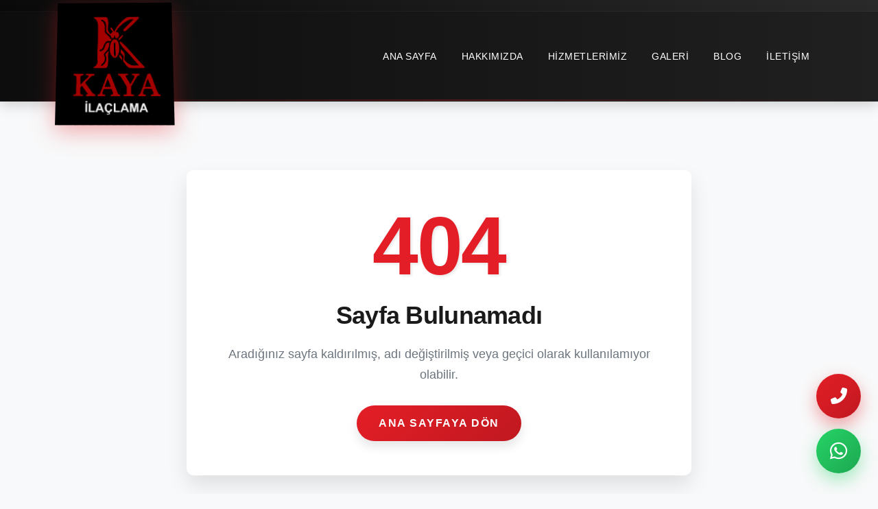

--- FILE ---
content_type: text/html; charset=UTF-8
request_url: https://www.kayailaclama.net/2018/12/23/building-a-new-world/
body_size: 5309
content:
<!DOCTYPE html>
<html lang="tr">
<head>
    <meta charset="UTF-8">
    <meta name="viewport" content="width=device-width, initial-scale=1.0">
    <meta name="description" content="Kaya İlaçlama, Ankara merkezli bir ilaçlama firmasıdır. Uzman ekibimiz, 30 yılı aşkın deneyimiyle zararlı kontrolü konusunda uzmandır. Hijyen standartlarına önem vererek çözümler sunar.

Firmanın kökeni, zararlıların etkili bir şekilde kontrol altına alınması ve sağlıklı yaşam alanları yaratılması amacıyla başlamıştır.">
    <meta name="keywords" content="">
    <title>Kaya ilaçlama | Kaya ilaçlama</title>

    <!-- Bootstrap CSS -->
    <link href="https://cdn.jsdelivr.net/npm/bootstrap@5.3.0/dist/css/bootstrap.min.css" rel="stylesheet">
    <!-- Font Awesome -->
    <link rel="stylesheet" href="https://cdnjs.cloudflare.com/ajax/libs/font-awesome/6.4.0/css/all.min.css">
    <!-- Google Fonts -->
    <link href="https://fonts.googleapis.com/css2?family=Poppins:wght@300;400;500;600;700;800&display=swap" rel="stylesheet">
    <!-- Particles.js -->
    <script src="https://cdn.jsdelivr.net/particles.js/2.0.0/particles.min.js"></script>
    <!-- AOS Animation Library -->
    <link href="https://unpkg.com/aos@2.3.1/dist/aos.css" rel="stylesheet">
    <script src="https://unpkg.com/aos@2.3.1/dist/aos.js"></script>

    <!-- Custom CSS -->
    <link rel="stylesheet" href="https://www.kayailaclama.net/themes/kayahtml/assets/css/style.css">
    <link rel="stylesheet" href="https://www.kayailaclama.net/themes/kayahtml/assets/css/service-features.css">
    <link rel="stylesheet" href="https://www.kayailaclama.net/themes/kayahtml/assets/css/tab-styles.css">
    <link rel="stylesheet" href="https://www.kayailaclama.net/themes/kayahtml/assets/css/service-categories.css">

    <!-- Open Graph Tags -->
    <meta property="og:title" content="Kaya ilaçlama | Kaya ilaçlama">
    <meta property="og:description" content="Kaya İlaçlama, Ankara merkezli bir ilaçlama firmasıdır. Uzman ekibimiz, 30 yılı aşkın deneyimiyle zararlı kontrolü konusunda uzmandır. Hijyen standartlarına önem vererek çözümler sunar.

Firmanın kökeni, zararlıların etkili bir şekilde kontrol altına alınması ve sağlıklı yaşam alanları yaratılması amacıyla başlamıştır.">
    <meta property="og:url" content="https://www.kayailaclama.net/2018/12/23/building-a-new-world/">
    <meta property="og:type" content="website">
        <meta property="og:image" content="">
    </head>
<body class="loading">
    <!-- Preloader -->
    <div class="preloader">
        <div class="loader">
            <svg class="circle-loader" viewBox="0 0 50 50">
                <circle class="path" cx="25" cy="25" r="20" fill="none" stroke-width="3"></circle>
            </svg>
            <div class="loader-text">Kaya İlaçlama Yükleniyor...</div>
        </div>
    </div>

    <!-- Header Bölümü -->
    <header class="sticky-top">
        <div class="header-top">
            <div class="container">
                <div class="row">
                    <div class="col-md-6">
                        <div class="header-contact">
                            


                                                    </div>
                    </div>
                    <div class="col-md-6 text-end">
                        <div class="header-social">
                            
                            
                            
                                                    </div>
                    </div>
                </div>
            </div>
        </div>
        <nav class="navbar navbar-expand-lg navbar-dark bg-dark">
            <div class="container position-relative">
                <div class="logo-container">
                    <a class="navbar-brand" href="https://www.kayailaclama.net">
                                                <img src="https://www.kayailaclama.net/themes/kayahtml/assets/images/kaya-logo.png" alt="Kaya ilaçlama Logo" class="site-logo">
                                            </a>
                </div>
                <button class="navbar-toggler" type="button" data-bs-toggle="collapse" data-bs-target="#navbarNav" aria-controls="navbarNav" aria-expanded="false" aria-label="Toggle navigation">
                    <span class="navbar-toggler-icon"></span>
                </button>
                <div class="collapse navbar-collapse" id="navbarNav">
                    <ul class="navbar-nav ms-auto">
                        <li class="nav-item">
                            <a class="nav-link " href="https://www.kayailaclama.net/">Ana Sayfa</a>
                        </li>
                        <li class="nav-item">
                            <a class="nav-link " href="https://www.kayailaclama.net/hakkimizda">Hakkımızda</a>
                        </li>
                        <li class="nav-item">
                            <a class="nav-link " href="https://www.kayailaclama.net/hizmetlerimiz">Hizmetlerimiz</a>
                        </li>
                        <li class="nav-item">
                            <a class="nav-link " href="https://www.kayailaclama.net/galeri">Galeri</a>
                        </li>
                        <li class="nav-item">
                            <a class="nav-link " href="https://www.kayailaclama.net/blog">Blog</a>
                        </li>
                        <li class="nav-item">
                            <a class="nav-link " href="https://www.kayailaclama.net/iletisim">İletişim</a>
                        </li>
                    </ul>
                </div>
            </div>
        </nav>
    </header>

    <main class="main-content"><section class="error-404">
    <div class="container">
        <div class="row justify-content-center">
            <div class="col-lg-8 text-center">
                <div class="error-content">
                    <h1 class="error-title">404</h1>
                    <h2>Sayfa Bulunamadı</h2>
                    <p>Aradığınız sayfa kaldırılmış, adı değiştirilmiş veya geçici olarak kullanılamıyor olabilir.</p>
                    <a href="https://www.kayailaclama.net" class="btn btn-primary">Ana Sayfaya Dön</a>
                </div>
            </div>
        </div>
    </div>
</section>

<style>
    .error-404 {
        padding: 100px 0;
        background-color: #f8f9fa;
        min-height: 70vh;
        display: flex;
        align-items: center;
    }

    .error-content {
        padding: 50px;
        background-color: #fff;
        border-radius: 10px;
        box-shadow: 0 15px 30px rgba(0, 0, 0, 0.1);
    }

    .error-title {
        font-size: 120px;
        font-weight: 800;
        color: #e41e26;
        margin-bottom: 20px;
        line-height: 1;
        text-shadow: 2px 2px 4px rgba(0, 0, 0, 0.1);
    }

    .error-404 h2 {
        font-size: 36px;
        margin-bottom: 20px;
        color: #1a1a1a;
    }

    .error-404 p {
        font-size: 18px;
        margin-bottom: 30px;
        color: #6c757d;
    }
</style>    </main>

    <!-- Footer -->
    <footer>
        <div class="container">
            <div class="row">
                <!-- Site Bilgileri -->
                <div class="col-lg-4 mb-4 mb-lg-0">
                    <div class="footer-logo">
                                                <img src="https://www.kayailaclama.net/themes/kayahtml/assets/images/kaya-logo.png" alt="Kaya ilaçlama Logo">
                                            </div>
                    <h3 class="footer-title">Kaya ilaçlama</h3>
                    <p>Kaya İlaçlama, Ankara merkezli bir ilaçlama firmasıdır. Uzman ekibimiz, 30 yılı aşkın deneyimiyle zararlı kontrolü konusunda uzmandır. Hijyen standartlarına önem vererek çözümler sunar.

Firmanın kökeni, zararlıların etkili bir şekilde kontrol altına alınması ve sağlıklı yaşam alanları yaratılması amacıyla başlamıştır.</p>
                </div>

                <!-- Hızlı Bağlantılar -->
                <div class="col-lg-4 mb-4 mb-lg-0">
                    <h3 class="footer-title">Hızlı Bağlantılar</h3>
                    <ul class="footer-links">
                        <li><a href="https://www.kayailaclama.net/">Ana Sayfa</a></li>
                                                <li><a href="https://www.kayailaclama.net/iletisim">İletişim</a></li>
                        						<li><a href="https://www.kayailaclama.net/bocek-ilaclama">Böcek İlaçlama</a></li>
                    </ul>
                </div>

                <!-- İletişim Bilgileri -->
                <div class="col-lg-4">
                    <h3 class="footer-title">İletişim Bilgileri</h3>
                    <div class="footer-contact">
                                                <p><i class="fas fa-map-marker-alt"></i> Şht. Cengiz Karaca, Sokullu Mehmet Paşa Cd. No:186-B, 06450 Dikmen/Çankaya/Ankara</p>
                        
                                                <p><i class="fas fa-phone-alt"></i> 0312 482 51 55</p>
                                                
                                                <p><i class="fas fa-mobile-alt"></i> 05056015071</p>
                                                
                                                <p><i class="fas fa-envelope"></i> info@kayailaclama.net</p>
                                                
                                                <p><i class="fas fa-clock"></i> 7/24 Hizmet</p>
                                            </div>
                    <div class="footer-social">
                        
                        
                                                
                                                
                        
                    
                    </div>
                </div>
            </div>
        </div>
    </footer>
   <div style="display:none"><a href="https://www.europatrans.com.tr" title="europatrans" rel="dofollow" target="_blank">Ankara evden eve nakliyat </a>
<a href="https://www.europatrans.com.tr/sehir-ici-nakliyat/" title="europatrans" rel="dofollow" target="_blank">Şehir içi nakliyat </a>
<a href="https://www.europatrans.com.tr/sehirler-arasi-nakliyat/" title="europatrans" rel="dofollow" target="_blank">Şehirler Arası Nakliyat</a>
<a href="https://www.esyadepolamaankara.com/" title="eşya depolama ankara" rel="dofollow" target="_blank">Ankara eşya Depolama </a>
<a href="https://www.europadepo.com/" title="eşya depolama ankara" rel="dofollow" target="_blank">Eşya depolama </a>
<a href="https://g.co/kgs/Rq3RELA" title="europatrans" rel="dofollow" target="_blank">Ankara evden eve nakliyat </a>
<a href="https://maps.app.goo.gl/NQrXdWUNhLYWrurf6" title="europatrans" rel="dofollow" target="_blank">Ankara evden eve nakliyat </a>

<a href="https://www.google.com.tr/url?sa=t&url=https://www.ankaraseouzman.com/" title="Ankara Seo Uzmanı" rel="dofollow" target="_blank">Ankara Seo Uzmanı</a>
<a href="https://www.ankaraseouzman.com/" title="Ankara Seo Uzmanı" rel="dofollow" target="_blank">Ankara Seo Uzmanı</a>
<a href="https://www.europatransmove.com" title="Uluslararası Evden Eve Nakliyat" rel="dofollow" target="_blank">Uluslararası Evden Eve Nakliyat</a> 
<a href="https://www.google.com.tr/url?sa=t&url=https://kibrisnakliyat.com/" title="Kıbrıs Evden Eve Nakliyat" rel="dofollow" target="_blank">Kıbrıs Evden Eve Nakliyat</a>
<a href="https://www.google.com.tr/url?sa=t&url=https://kibrisevdeneve.com/" title="Kıbrıs Evden Eve Nakliyat" rel="dofollow" target="_blank">KKTC Evden Eve Nakliyat</a>
<a href="https://www.google.com.tr/url?sa=t&url=https://sehirlerarasinakliyetr.com/" title="Şehirler Arası Nakliyat" rel="dofollow" target="_blank">Şehirler Arası Nakliyat</a>
<a href="https://www.google.com.tr/url?sa=t&url=https://bestkadin.com/" title="bestkadin" rel="dofollow" target="_blank">best </a>
<a href="https://kardeslerkanaltemizleme.com/" title="ankara kanal temizleme" rel="dofollow" target="_blank">ankara kanal temizleme</a>
<a href="https://www.ankaranakliyatfirmalari.com/" title="ankara nakliyat firmaları" rel="dofollow" target="_blank">ankara nakliyat firmaları</a>

<a href="https://astonasfalt.com/" title="Ankara Asfalt Firması" rel="dofollow" target="_blank">Ankara Asfalt Firması</a>
<a href="https://www.mokantravel.com/" title="istanbul vip transfer" rel="dofollow" target="_blank">istanbul vip transfer</a>



<a href="https://business.google.com/v/_/AKsrIN2GpGaJFJUAV3Vl6BfPTbXs6U-hYRkaRlcxM4S8_uJAORGvMA/918e/_" title="europatrans" rel="dofollow" target="_blank">Kurumsal evden eve nakliyat </a></div>  

    <!-- Sabit İletişim Butonları -->
    <div class="cta-btn">
                <div class="call-btn">
            <a href="tel:03124825155">
                <i class="fas fa-phone-alt"></i>
            </a>
        </div>
        
                <div class="whatsapp-btn">
            <a href="https://wa.me/905056015071" target="_blank">
                <i class="fab fa-whatsapp"></i>
            </a>
        </div>
            </div>

    <!-- Scroll to Top Button -->
    <div class="scroll-to-top">
        <a href="#top"><i class="fas fa-arrow-up"></i></a>
    </div>

    <!-- jQuery -->
  
    <!-- Bootstrap JS -->
    <script src="https://cdn.jsdelivr.net/npm/bootstrap@5.3.0/dist/js/bootstrap.bundle.min.js"></script>

<!-- jQuery kütüphanesi -->
<script src="https://code.jquery.com/jquery-3.6.4.min.js"></script>

<!-- jQuery Fancybox - daha eski ve daha uyumlu sürüm -->
<link rel="stylesheet" href="https://cdnjs.cloudflare.com/ajax/libs/fancybox/3.5.7/jquery.fancybox.min.css" />
<script src="https://cdnjs.cloudflare.com/ajax/libs/fancybox/3.5.7/jquery.fancybox.min.js"></script>

<!-- Galeri CSS Stilleri -->
<style>
    /* Galeri stilleri */
    .gallery-item {
        position: relative;
        margin-bottom: 25px;
        overflow: hidden;
        border-radius: 5px;
        box-shadow: 0 5px 15px rgba(0,0,0,0.1);
        transition: all 0.3s ease;
    }
    
    .gallery-item::before {
        content: '';
        position: absolute;
        top: 0;
        left: 0;
        width: 5px;
        height: 100%;
        background: linear-gradient(45deg, #e41e26, #1a1a1a);
        z-index: 1;
        transition: all 0.3s ease;
    }
    
    .gallery-item::after {
        content: '';
        position: absolute;
        top: 0;
        right: 0;
        width: 5px;
        height: 100%;
        background: linear-gradient(45deg, #e41e26, #1a1a1a);
        z-index: 1;
        transition: all 0.3s ease;
    }
    
    .gallery-item img {
        width: 100%;
        height: 220px;
        object-fit: cover;
        transition: all 0.5s ease;
        border-radius: 5px;
    }
    
    .gallery-item:hover {
        transform: translateY(-5px);
        box-shadow: 0 10px 20px rgba(0,0,0,0.15);
    }
    
    .gallery-item:hover::before, 
    .gallery-item:hover::after {
        width: 8px;
    }
    
    .gallery-item:hover img {
        transform: scale(1.05);
    }
    
    .gallery-item a {
        display: block;
        position: relative;
    }
    
    .gallery-item a::before {
        content: '';
        position: absolute;
        bottom: 0;
        left: 0;
        width: 100%;
        height: 4px;
        background: linear-gradient(45deg, #e41e26, #1a1a1a);
        z-index: 1;
        transition: all 0.3s ease;
        opacity: 0;
    }
    
    .gallery-item a::after {
        content: '';
        position: absolute;
        top: 0;
        left: 0;
        width: 100%;
        height: 4px;
        background: linear-gradient(45deg, #e41e26, #1a1a1a);
        z-index: 1;
        transition: all 0.3s ease;
        opacity: 0;
    }
    
    .gallery-item:hover a::before,
    .gallery-item:hover a::after {
        opacity: 1;
    }
    
    /* Hizmetler "Popüler" etiketi için şerit tasarımı */
    .service-tag {
        position: absolute;
        top: 15px;
        right: -35px;
        background: linear-gradient(135deg, #e41e26, #1a1a1a);
        color: #fff;
        padding: 5px 40px;
        font-size: 14px;
        font-weight: 600;
        transform: rotate(45deg);
        box-shadow: 0 2px 5px rgba(0,0,0,0.2);
        z-index: 10;
        text-transform: uppercase;
        letter-spacing: 1px;
    }
    
    .service-card {
        position: relative;
        overflow: hidden;
        border-radius: 8px;
    }
</style>

    <!-- Custom Scripts -->
    <script>
        // Fancybox ayarları
        jQuery(document).ready(function($) {
            // Lightbox resimleri
            $(".lightbox").fancybox({
                buttons: [
                    "zoom",
                    "slideShow",
                    "fullScreen",
                    "close"
                ],
                loop: true,
                protect: true,
                animationEffect: "fade",
                transitionEffect: "fade",
                i18n: {
                    en: {
                        CLOSE: "Kapat",
                        NEXT: "İleri",
                        PREV: "Geri",
                        ERROR: "Resim yüklenemedi. <br/> Lütfen daha sonra tekrar deneyin.",
                        PLAY_START: "Slayt gösterisini başlat",
                        PLAY_STOP: "Slayt gösterisini durdur",
                        FULL_SCREEN: "Tam ekran",
                        THUMBS: "Küçük resimler",
                        DOWNLOAD: "İndir",
                        SHARE: "Paylaş",
                        ZOOM: "Yakınlaştır"
                    }
                }
            });
        });
    
        // Preloader
        window.addEventListener('load', function() {
            document.body.classList.remove('loading');
            document.querySelector('.preloader').style.opacity = '0';
            document.querySelector('.preloader').style.visibility = 'hidden';
        });

        // AOS Animation Init
        AOS.init({
            duration: 800,
            easing: 'ease-in-out',
            once: true
        });

        // Particles.js Init (Hero Section)
        document.addEventListener('DOMContentLoaded', function() {
            if (document.getElementById('particles-js')) {
                particlesJS('particles-js', {
                    particles: {
                        number: { value: 80, density: { enable: true, value_area: 800 } },
                        color: { value: "#ffffff" },
                        shape: { type: "circle" },
                        opacity: { value: 0.5, random: false },
                        size: { value: 3, random: true },
                        line_linked: {
                            enable: true,
                            distance: 150,
                            color: "#ffffff",
                            opacity: 0.4,
                            width: 1
                        },
                        move: {
                            enable: true,
                            speed: 2,
                            direction: "none",
                            random: false,
                            straight: false,
                            out_mode: "out",
                            bounce: false
                        }
                    },
                    interactivity: {
                        detect_on: "canvas",
                        events: {
                            onhover: { enable: true, mode: "repulse" },
                            onclick: { enable: true, mode: "push" },
                            resize: true
                        }
                    },
                    retina_detect: true
                });
            }
        });

        // Scroll to Top Button
        window.addEventListener('scroll', function() {
            if (window.scrollY > 300) {
                document.querySelector('.scroll-to-top').classList.add('show');
            } else {
                document.querySelector('.scroll-to-top').classList.remove('show');
            }
        });

        document.querySelector('.scroll-to-top').addEventListener('click', function(e) {
            e.preventDefault();
            window.scrollTo({
                top: 0,
                behavior: 'smooth'
            });
        });

        // Navbar Scroll Effect
        window.addEventListener('scroll', function() {
            const navbar = document.querySelector('.navbar');
            if (window.scrollY > 50) {
                navbar.classList.add('scrolled');
            } else {
                navbar.classList.remove('scrolled');
            }
        });

        // Active Link Highlight for Single Page
        document.addEventListener('DOMContentLoaded', function() {
            const sections = document.querySelectorAll('section[id]');
            const navLinks = document.querySelectorAll('.navbar-nav .nav-link');

            window.addEventListener('scroll', function() {
                let current = '';

                sections.forEach(section => {
                    const sectionTop = section.offsetTop - 100;
                    const sectionHeight = section.offsetHeight;

                    if (window.scrollY >= sectionTop && window.scrollY < sectionTop + sectionHeight) {
                        current = section.getAttribute('id');
                    }
                });

                navLinks.forEach(link => {
                    link.classList.remove('active');
                    const href = link.getAttribute('href');
                    if (href && href.includes(current)) {
                        link.classList.add('active');
                    }
                });
            });
        });
    </script>
</body>
</html>

--- FILE ---
content_type: text/css
request_url: https://www.kayailaclama.net/themes/kayahtml/assets/css/style.css
body_size: 8953
content:
/*
=========================
Genel Stiller
=========================
*/

/* Preloader Styles */
.preloader {
    position: fixed;
    top: 0;
    left: 0;
    width: 100%;
    height: 100%;
    background: linear-gradient(135deg, #0a0a0a 0%, #1a1a1a 100%);
    display: flex;
    justify-content: center;
    align-items: center;
    z-index: 9999;
    transition: opacity 0.5s ease, visibility 0.5s ease;
    visibility: visible;
}

/* Sayfa yüklenirken body sınıfı */
body.loading {
    overflow: hidden;
}

.loader {
    text-align: center;
}

.circle-loader {
    width: 70px;
    height: 70px;
    animation: rotate 2s linear infinite;
}

.circle-loader .path {
    stroke: #e41e26;
    stroke-linecap: round;
    animation: dash 1.5s ease-in-out infinite;
}

@keyframes rotate {
    100% {
        transform: rotate(360deg);
    }
}

@keyframes dash {
    0% {
        stroke-dasharray: 1, 150;
        stroke-dashoffset: 0;
    }

    50% {
        stroke-dasharray: 90, 150;
        stroke-dashoffset: -35;
    }

    100% {
        stroke-dasharray: 90, 150;
        stroke-dashoffset: -124;
    }
}

.loader-text {
    color: #fff;
    margin-top: 20px;
    font-size: 20px;
    font-weight: 700;
    letter-spacing: 2px;
    animation: pulse-text 2s infinite;
}

@keyframes pulse-text {
    0% {
        opacity: 0.6;
    }

    50% {
        opacity: 1;
    }

    100% {
        opacity: 0.6;
    }
}

/* Scroll to Top Button */
.scroll-to-top {
    position: fixed;
    right: 25px;
    bottom: 190px;
    width: 45px;
    height: 45px;
    background: linear-gradient(135deg, rgba(0, 0, 0, 0.8) 0%, rgba(20, 20, 20, 0.9) 100%);
    border-radius: 50%;
    display: flex;
    align-items: center;
    justify-content: center;
    z-index: 998;
    box-shadow: 0 5px 15px rgba(0, 0, 0, 0.2);
    transition: all 0.5s cubic-bezier(0.68, -0.55, 0.27, 1.55);
    visibility: hidden;
    opacity: 0;
    transform: translateY(15px);
}

.bg-primary {
    color: #fff !important;
    background-color: #a10006 !important;
}

.text-primary {
    color: #a10006 !important;
}

.scroll-to-top.show {
    visibility: visible;
    opacity: 1;
    transform: translateY(0);
}

.scroll-to-top a {
    color: #fff;
    font-size: 18px;
}

.scroll-to-top:hover {
    background: var(--primary-gradient);
    transform: translateY(-5px);
}

/* Animation classes */
.reveal {
    opacity: 0;
    transform: translateY(30px);
    transition: all 0.8s cubic-bezier(0.5, 0, 0, 1);
}

.fade-up {
    transform: translateY(30px);
}

.fade-down {
    transform: translateY(-30px);
}

.fade-left {
    transform: translateX(30px);
}

.fade-right {
    transform: translateX(-30px);
}

.fade-in {
    opacity: 0;
}

.revealed {
    opacity: 1;
    transform: translate(0, 0);
}

:root {
    --primary-color: #e41e26;
    --primary-gradient: linear-gradient(135deg, #e41e26 0%, #c01820 100%);
    --secondary-color: #1a1a1a;
    --accent-color: #ff5e62;
    --dark-color: #0a0a0a;
    --light-color: #f8f9fa;
    --gray-color: #6c757d;
    --light-gray: #f4f4f4;
    --white-color: #fff;
    --section-padding: 90px 0;
    --transition: all 0.4s cubic-bezier(0.165, 0.84, 0.44, 1);
    --box-shadow: 0 15px 30px rgba(0, 0, 0, 0.1);
    --hover-shadow: 0 20px 40px rgba(0, 0, 0, 0.15);
    --card-border-radius: 12px;
    --text-shadow: 0 2px 3px rgba(0, 0, 0, 0.1);
}

body {
    font-family: 'Roboto', sans-serif;
    color: #333;
    line-height: 1.7;
    overflow-x: hidden;
    background-color: var(--light-color);
    scrollbar-width: thin;
    scrollbar-color: var(--primary-color) var(--light-gray);
}

h1,
h2,
h3,
h4,
h5,
h6 {
    font-weight: 700;
    margin-bottom: 20px;
    letter-spacing: -0.02em;
}

a {
    text-decoration: none;
    color: var(--primary-color);
    transition: var(--transition);
    position: relative;
}

a:hover {
    color: var(--accent-color);
}

section {
    padding: var(--section-padding);
    position: relative;
}

.section-title {
    text-align: center;
    margin-bottom: 60px;
    position: relative;
}

.section-title h2 {
    font-size: 2.8rem;
    font-weight: 800;
    color: var(--dark-color);
    margin-bottom: 15px;
    position: relative;
    text-transform: uppercase;
    letter-spacing: 1px;
    display: inline-block;
    text-shadow: var(--text-shadow);
}

.section-title h2:before {
    content: '';
    position: absolute;
    width: 30%;
    height: 5px;
    background: var(--primary-gradient);
    bottom: -15px;
    left: 50%;
    transform: translateX(-50%);
    border-radius: 10px;
}

.title-line {
    display: block;
    width: 80px;
    height: 4px;
    background-image: var(--primary-gradient);
    margin: 15px auto 0;
    border-radius: 2px;
}

.btn {
    padding: 14px 32px;
    border-radius: 50px;
    font-weight: 600;
    text-transform: uppercase;
    transition: var(--transition);
    letter-spacing: 1.5px;
    position: relative;
    overflow: hidden;
    z-index: 1;
    border: none;
    box-shadow: 0 8px 15px rgba(0, 0, 0, 0.1);
}

.btn:after {
    content: '';
    position: absolute;
    bottom: 0;
    left: 0;
    width: 100%;
    height: 100%;
    z-index: -2;
}

.btn:before {
    content: '';
    position: absolute;
    bottom: 0;
    left: 0;
    width: 0%;
    height: 100%;
    transition: all 0.3s;
    z-index: -1;
}

.btn-primary {
    background-image: var(--primary-gradient);
    color: var(--white-color);
}

.btn-primary:before {
    background-color: var(--secondary-color);
}

.btn-primary:hover {
    box-shadow: 0 10px 20px rgba(229, 30, 38, 0.3);
    transform: translateY(-3px);
}

.btn-primary:hover:before {
    width: 100%;
}

.btn-outline {
    background-color: transparent;
    border: 2px solid var(--white-color);
    color: var(--white-color);
}

.btn-outline:hover {
    background-color: var(--white-color);
    color: var(--primary-color);
    transform: translateY(-3px);
    box-shadow: 0 10px 20px rgba(255, 255, 255, 0.2);
}

img {
    max-width: 100%;
    transition: transform 0.5s ease;
}

/*
=========================
Header Stiller
=========================
*/
header {
    box-shadow: 0 5px 25px rgba(0, 0, 0, 0.08);
    position: relative;
    z-index: 100;
}

.header-top {
    background: linear-gradient(to right, #0a0a0a, #1a1a1a, #2a2a2a);
    padding: 8px 0;
    border-bottom: 1px solid rgba(255, 255, 255, 0.03);
    position: relative;
    overflow: hidden;
}

.header-top::before {
    content: '';
    position: absolute;
    top: 0;
    left: 0;
    width: 100%;
    height: 100%;
    background: url('../images/pattern.png');
    opacity: 0.03;
    z-index: 0;
}

.navbar {
    padding: 0;
    background: linear-gradient(to right, #0a0a0a, #131313, #181818) !important;
    border-bottom: 1px solid rgba(255, 255, 255, 0.02);
    position: relative;
    box-shadow: 0 5px 15px rgba(0, 0, 0, 0.1);
}

.navbar::after {
    content: '';
    position: absolute;
    bottom: 0;
    left: 0;
    width: 100%;
    height: 2px;
    background: linear-gradient(90deg, transparent, var(--primary-color), transparent);
    opacity: 0.3;
}

.navbar-dark {
    background: linear-gradient(90deg, rgba(0, 0, 0, 0.95) 0%, rgba(20, 20, 20, 0.95) 100%) !important;
    backdrop-filter: blur(10px);
}

.navbar.scrolled {
    padding: 10px 0;
    background: linear-gradient(90deg, rgba(0, 0, 0, 0.98) 0%, rgba(20, 20, 20, 0.98) 100%) !important;
}

.navbar-brand {
    padding: 0;
    margin: 0;
    display: flex;
    align-items: center;
    position: relative;
}

.logo {
    font-size: 2rem;
    font-weight: 800;
    color: var(--primary-color);
    margin-bottom: 0;
    letter-spacing: 1px;
    text-shadow: 0 2px 4px rgba(0, 0, 0, 0.2);
    display: inline-block;
    position: relative;
}

.logo:after {
    content: '';
    position: absolute;
    width: 50%;
    height: 3px;
    background-color: var(--primary-color);
    bottom: 0;
    left: 0;
}

.logo-container {
    position: relative;
    z-index: 10;
    transform-style: preserve-3d;
    margin-top: 0px;
    margin-bottom: -15px;
}

.logo-container::after {
    content: '';
    position: absolute;
    bottom: -5px;
    left: 50%;
    transform: translateX(-50%);
    width: 90%;
    height: 1px;
    background: linear-gradient(to right, transparent, rgba(255, 255, 255, 0.15), transparent);
}

.site-logo {
    max-height: 150px;
    width: auto;
    transition: var(--transition);
    filter: drop-shadow(0 5px 10px rgba(0, 0, 0, 0.2));
    transform: perspective(800px) rotateX(5deg);
}

@media (max-width: 991px) {
    .site-logo {
        max-height: 120px;
    }
}

@media (max-width: 767px) {
    .site-logo {
        max-height: 100px;
    }
}

@media (max-width: 480px) {
    .site-logo {
        max-height: 90px;
    }
}

.nav-link {
    color: var(--white-color) !important;
    font-weight: 500;
    padding: 15px 18px !important;
    transition: var(--transition);
    position: relative;
    letter-spacing: 0.5px;
    text-transform: uppercase;
    font-size: 0.9rem;
}

.nav-link:before {
    content: '';
    position: absolute;
    bottom: 0;
    left: 50%;
    transform: translateX(-50%);
    width: 0;
    height: 2px;
    background-color: var(--primary-color);
    transition: var(--transition);
}

.nav-link:hover:before,
.nav-link.active:before {
    width: 70%;
}

.nav-link:hover,
.nav-link.active {
    color: var(--accent-color) !important;
}

.header-contact {
    display: flex;
    align-items: center;
}

.header-contact a {
    display: inline-flex;
    align-items: center;
    color: rgba(255, 255, 255, 0.8);
    margin-right: 20px;
    font-size: 0.85rem;
    text-decoration: none;
    transition: all 0.3s ease;
}

.header-contact a:hover {
    color: var(--primary-color);
    transform: translateY(-2px);
}

.header-contact a i {
    margin-right: 6px;
    color: var(--primary-color);
    font-size: 0.9rem;
}

.header-social {
    display: flex;
    align-items: center;
    justify-content: flex-end;
}

.header-social a {
    display: inline-flex;
    align-items: center;
    justify-content: center;
    width: 28px;
    height: 28px;
    background: rgba(255, 255, 255, 0.05);
    border-radius: 50%;
    margin-left: 8px;
    color: rgba(255, 255, 255, 0.8);
    font-size: 0.9rem;
    transition: all 0.4s cubic-bezier(0.175, 0.885, 0.32, 1.275);
    text-decoration: none;
}

.header-social a:hover {
    background: var(--primary-color);
    color: var(--white-color);
    transform: translateY(-3px) scale(1.1);
}

/*
=========================
Hero Bölümü
=========================
*/
.hero {
    background-color: var(--dark-color);
    color: var(--white-color);
    padding: 180px 0 120px;
    position: relative;
    background-image: url('../images/hero-bg.jpg');
    background-size: cover;
    background-position: center;
    position: relative;
    z-index: 1;
    overflow: hidden;
}

.hero::before {
    content: '';
    position: absolute;
    top: 0;
    left: 0;
    width: 100%;
    height: 100%;
    background: linear-gradient(to right, rgba(0, 0, 0, 0.9) 0%, rgba(26, 26, 26, 0.85) 100%);
    z-index: -1;
}

.hero-particles {
    position: absolute;
    top: 0;
    left: 0;
    width: 100%;
    height: 100%;
    z-index: 0;
}

.hero .container {
    position: relative;
    z-index: 2;
}

.hero-content {
    position: relative;
}

.hero-subtitle {
    display: inline-block;
    background: rgba(228, 30, 38, 0.1);
    color: var(--primary-color);
    padding: 8px 20px;
    border-radius: 50px;
    font-weight: 600;
    font-size: 0.9rem;
    margin-bottom: 20px;
    letter-spacing: 1px;
    border: 1px solid rgba(228, 30, 38, 0.2);
    text-transform: uppercase;
    animation: fadeInUp 1s ease;
}

.animated-heading {
    font-size: 3.8rem;
    font-weight: 800;
    margin-bottom: 25px;
    color: var(--white-color);
    line-height: 1.1;
    text-shadow: 0 3px 5px rgba(0, 0, 0, 0.3);
    position: relative;
    animation: fadeInUp 1s ease 0.2s both;
}

.text-highlight {
    color: var(--primary-color);
    position: relative;
    display: inline-block;
}

.text-highlight::after {
    content: '';
    position: absolute;
    bottom: 5px;
    left: 0;
    width: 100%;
    height: 10px;
    background-color: rgba(228, 30, 38, 0.2);
    z-index: -1;
    transform: skewX(-10deg);
}

.hero p {
    font-size: 1.25rem;
    margin-bottom: 35px;
    color: rgba(255, 255, 255, 0.9);
    line-height: 1.7;
    max-width: 90%;
    animation: fadeInUp 1s ease 0.4s both;
}

.hero-buttons {
    display: flex;
    gap: 20px;
    margin-top: 40px;
    animation: fadeInUp 1s ease 0.6s both;
}

.hero-buttons .btn {
    display: flex;
    align-items: center;
    justify-content: center;
    gap: 10px;
    min-width: 180px;
}

.hero-buttons .btn i {
    transition: transform 0.3s ease;
}

.hero-buttons .btn:hover i {
    transform: translateX(3px);
}

.hero-image-wrapper {
    position: relative;
    perspective: 1000px;
    animation: fadeInRight 1s ease 0.5s both;
}

.hero-img {
    border-radius: var(--card-border-radius);
    box-shadow: 0 25px 50px rgba(0, 0, 0, 0.4);
    transform: perspective(1000px) rotateY(-8deg);
    transition: all 0.7s ease;
    overflow: hidden;
    border: 5px solid rgba(255, 255, 255, 0.05);
}

.hero-img:hover {
    transform: perspective(1000px) rotateY(0);
}

.hero-img img {
    border-radius: calc(var(--card-border-radius) - 5px);
    transform: scale(1);
    transition: transform 4s ease;
    width: 100%;
    height: 100%;
    object-fit: cover;
}

.hero-img:hover img {
    transform: scale(1.08);
}

.hero-shape-1,
.hero-shape-2 {
    position: absolute;
    border-radius: 50%;
}

.hero-shape-1 {
    width: 180px;
    height: 180px;
    background: radial-gradient(circle, rgba(228, 30, 38, 0.3) 0%, rgba(228, 30, 38, 0) 70%);
    top: -40px;
    right: -40px;
    z-index: -1;
    animation: float 6s infinite alternate;
}

.hero-shape-2 {
    width: 120px;
    height: 120px;
    background: radial-gradient(circle, rgba(255, 255, 255, 0.1) 0%, rgba(255, 255, 255, 0) 70%);
    bottom: -30px;
    left: -30px;
    z-index: -1;
    animation: float 8s infinite alternate-reverse;
}

.hero-badge {
    position: absolute;
    bottom: 30px;
    right: -20px;
    width: 110px;
    height: 110px;
    background: linear-gradient(135deg, #e41e26 0%, #c01820 100%);
    border-radius: 50%;
    display: flex;
    justify-content: center;
    align-items: center;
    box-shadow: 0 10px 20px rgba(228, 30, 38, 0.25);
    z-index: 10;
}

.hero-badge::after {
    content: '';
    position: absolute;
    width: calc(100% + 6px);
    height: calc(100% + 6px);
    border: 1px solid rgba(255, 255, 255, 0.2);
    border-radius: 50%;
}

.badge-content {
    text-align: center;
    color: var(--white-color);
}

.badge-content .years {
    font-size: 2rem;
    font-weight: 800;
    line-height: 1;
    display: block;
}

.badge-content .text {
    font-size: 0.75rem;
    text-transform: uppercase;
    font-weight: 500;
    letter-spacing: 1px;
}

.hero-wave {
    position: absolute;
    bottom: 0;
    left: 0;
    width: 100%;
    height: 80px;
    overflow: hidden;
    z-index: 2;
}

.wave-line {
    position: absolute;
    bottom: 0;
    left: 0;
    width: 100%;
    height: 100%;
    background-color: #ffffff;
    clip-path: polygon(0 60%, 100% 30%, 100% 100%, 0% 100%);
    box-shadow: 0 -10px 20px rgba(0, 0, 0, 0.05);
}

@keyframes float {
    0% {
        transform: translateY(0);
    }

    100% {
        transform: translateY(-20px);
    }
}

@keyframes bounce {
    0% {
        transform: scale(1);
    }

    50% {
        transform: scale(1.05);
    }

    100% {
        transform: scale(1);
    }
}

@keyframes rotate {
    from {
        transform: rotate(0deg);
    }

    to {
        transform: rotate(360deg);
    }
}

@keyframes fadeInUp {
    from {
        opacity: 0;
        transform: translateY(30px);
    }

    to {
        opacity: 1;
        transform: translateY(0);
    }
}

@keyframes fadeInRight {
    from {
        opacity: 0;
        transform: translateX(50px);
    }

    to {
        opacity: 1;
        transform: translateX(0);
    }
}

/*
=========================
Hakkımızda Bölümü
=========================
*/
.about {
    background-color: var(--white-color);
    position: relative;
    overflow: hidden;
    margin-top: -5px;
}

.about:before {
    content: '';
    position: absolute;
    top: 0;
    left: 0;
    width: 100%;
    height: 100%;
    background: radial-gradient(circle at top right, rgba(248, 249, 250, 1) 0%, rgba(255, 255, 255, 0.8) 100%);
    z-index: 0;
}

.about .container {
    position: relative;
    z-index: 1;
}

.about h3 {
    color: var(--secondary-color);
    font-size: 2.4rem;
    margin-bottom: 25px;
    position: relative;
    padding-bottom: 15px;
    font-weight: 800;
}

.about h3:after {
    content: '';
    position: absolute;
    bottom: 0;
    left: 0;
    width: 70px;
    height: 4px;
    background: var(--primary-gradient);
    border-radius: 10px;
}

.about p {
    margin-bottom: 25px;
    color: var(--gray-color);
    font-size: 1.05rem;
    line-height: 1.8;
}

.about-img {
    border-radius: var(--card-border-radius);
    box-shadow: var(--box-shadow);
    transition: all 0.5s ease;
    transform: translateY(0);
    overflow: hidden;
    position: relative;
}

.about-img:hover {
    transform: translateY(-10px);
    box-shadow: var(--hover-shadow);
}

.about-img img {
    transition: transform 0.8s ease;
}

.about-img:hover img {
    transform: scale(1.05);
}

.about-features {
    display: flex;
    flex-wrap: wrap;
    margin-top: 40px;
    gap: 10px 0;
}

.feature {
    display: flex;
    align-items: center;
    width: 50%;
    margin-bottom: 20px;
    transition: all 0.3s ease;
}

.feature:hover {
    transform: translateX(5px);
}

.feature i {
    color: var(--white-color);
    font-size: 1.3rem;
    width: 40px;
    height: 40px;
    background: var(--primary-gradient);
    border-radius: 50%;
    display: flex;
    align-items: center;
    justify-content: center;
    margin-right: 15px;
    box-shadow: 0 5px 15px rgba(228, 30, 38, 0.2);
}

.feature span {
    font-weight: 500;
    color: var(--dark-color);
}

/* Video Stil */
.about-video-wrapper {
    position: relative;
    overflow: hidden;
    border-radius: 10px;
    box-shadow: 0 10px 30px rgba(0, 0, 0, 0.2);
    margin-bottom: 30px;
}

.about-video {
    width: 100%;
    display: block;
    border-radius: 10px;
    transition: all 0.3s ease;
}

.video-overlay {
    position: absolute;
    top: 0;
    left: 0;
    width: 100%;
    height: 100%;
    background-color: rgba(0, 0, 0, 0.3);
    display: flex;
    justify-content: center;
    align-items: center;
    opacity: 1;
    transition: opacity 0.3s ease;
    cursor: pointer;
}

.play-button {
    width: 80px;
    height: 80px;
    background-color: var(--primary-color, #007bff);
    border-radius: 50%;
    display: flex;
    justify-content: center;
    align-items: center;
    color: white;
    font-size: 24px;
    box-shadow: 0 0 20px rgba(0, 0, 0, 0.4);
    transform: scale(1);
    transition: transform 0.3s ease;
}

.play-button:hover {
    transform: scale(1.1);
}

.about-video-wrapper:hover .video-overlay {
    opacity: 0.7;
}

/*
=========================
Hizmetler Bölümü
=========================
*/
.services {
    background: linear-gradient(135deg, #f8f9fa 0%, #ffffff 100%);
    position: relative;
    overflow: hidden;
}

.services:before {
    content: '';
    position: absolute;
    width: 300px;
    height: 300px;
    border-radius: 50%;
    background: radial-gradient(circle, rgba(228, 30, 38, 0.1) 0%, rgba(228, 30, 38, 0) 70%);
    bottom: -150px;
    left: -150px;
}

.services:after {
    content: '';
    position: absolute;
    width: 400px;
    height: 400px;
    border-radius: 50%;
    background: radial-gradient(circle, rgba(228, 30, 38, 0.05) 0%, rgba(228, 30, 38, 0) 70%);
    top: -200px;
    right: -200px;
}

/* Tab tasarımları için yeni stiller */
.service-tabs-wrapper {
    position: relative;
    margin-bottom: 50px;
}

.service-tabs {
    display: inline-flex;
    background-color: rgba(255, 255, 255, 0.8);
    border-radius: 50px;
    padding: 5px;
    box-shadow: 0 5px 20px rgba(0, 0, 0, 0.1);
    position: relative;
    z-index: 10;
}

.service-tabs .nav-item {
    margin: 0 5px;
}

.service-tabs .nav-link {
    color: var(--secondary-color);
    background-color: transparent;
    border-radius: 50px;
    padding: 12px 25px;
    font-weight: 600;
    font-size: 1rem;
    border: none;
    transition: all 0.3s ease;
    display: flex;
    align-items: center;
    position: relative;
    overflow: hidden;
    z-index: 1;
}

.service-tabs .nav-link i {
    margin-right: 8px;
    font-size: 1.1rem;
    transition: all 0.3s ease;
}

.service-tabs .nav-link:before {
    content: '';
    position: absolute;
    top: 0;
    left: 0;
    width: 100%;
    height: 0;
    background: rgba(228, 30, 38, 0.1);
    z-index: -1;
    transition: all 0.3s ease;
}

.service-tabs .nav-link:hover:before {
    height: 100%;
}

.service-tabs .nav-link.active {
    color: var(--white-color);
    background: var(--primary-gradient);
    box-shadow: 0 8px 15px rgba(228, 30, 38, 0.3);
    transform: translateY(-3px);
}

.service-tabs .nav-link.active i {
    transform: scale(1.2);
}

/* Tab içerik animasyonları */
.tab-pane {
    transition: all 0.5s ease;
}

.tab-pane.fade {
    opacity: 0;
    transform: translateY(20px);
    transition: all 0.3s ease;
}

.tab-pane.fade.show {
    opacity: 1;
    transform: translateY(0);
}

.service-card {
    background-color: var(--white-color);
    padding: 40px 30px;
    border-radius: var(--card-border-radius);
    box-shadow: var(--box-shadow);
    text-align: center;
    margin-bottom: 30px;
    transition: var(--transition);
    overflow: hidden;
    position: relative;
    z-index: 1;
    border-bottom: 4px solid transparent;
}

.service-card:before {
    content: '';
    position: absolute;
    top: 0;
    left: 0;
    width: 100%;
    height: 0;
    background: linear-gradient(to bottom, rgba(228, 30, 38, 0.05) 0%, rgba(255, 255, 255, 0) 100%);
    z-index: -1;
    transition: all 0.5s ease;
}

.service-card:hover {
    transform: translateY(-15px);
    box-shadow: var(--hover-shadow);
    border-bottom: 4px solid var(--primary-color);
}

.service-card:hover:before {
    height: 100%;
}

.service-icon {
    width: 90px;
    height: 90px;
    background: var(--primary-gradient);
    color: var(--white-color);
    border-radius: 20px;
    transform: rotate(45deg);
    display: flex;
    align-items: center;
    justify-content: center;
    font-size: 2.2rem;
    margin: 0 auto 30px;
    box-shadow: 0 10px 20px rgba(228, 30, 38, 0.2);
    transition: all 0.5s ease;
}

.service-icon i {
    transform: rotate(-45deg);
}

.service-card:hover .service-icon {
    transform: rotate(0deg);
    border-radius: 50%;
}

.service-card:hover .service-icon i {
    transform: rotate(0deg) scale(1.1);
}

.service-card h3 {
    font-size: 1.6rem;
    margin-bottom: 20px;
    font-weight: 700;
    color: var(--secondary-color);
    transition: all 0.3s ease;
}

.service-card:hover h3 {
    color: var(--primary-color);
}

.service-card p {
    color: var(--gray-color);
    margin-bottom: 25px;
    line-height: 1.7;
    font-size: 1rem;
}

.service-link {
    color: var(--primary-color);
    font-weight: 600;
    letter-spacing: 0.5px;
    display: inline-flex;
    align-items: center;
    position: relative;
    padding-bottom: 5px;
}

.service-link:after {
    content: '';
    position: absolute;
    bottom: 0;
    left: 0;
    width: 0;
    height: 2px;
    background: var(--primary-gradient);
    transition: var(--transition);
}

.service-link i {
    margin-left: 5px;
    transition: all 0.3s ease;
}

.service-link:hover {
    color: var(--accent-color);
}

.service-link:hover:after {
    width: 100%;
}

.service-link:hover i {
    transform: translateX(5px);
}

/*
=========================
Neden Biz Bölümü
=========================
*/
.why-us {
    background: linear-gradient(135deg, #0a0a0a 0%, #1a1a1a 100%);
    color: var(--white-color);
    position: relative;
    overflow: hidden;
}

.why-us:before {
    content: '';
    position: absolute;
    top: 0;
    left: 0;
    right: 0;
    bottom: 0;
    background: url('../images/pattern.png') repeat;
    opacity: 0.05;
}

.why-us .section-title h2 {
    color: var(--white-color);
}

.why-us .section-title h2:before {
    background: var(--primary-gradient);
}

.feature-box {
    background: rgba(255, 255, 255, 0.03);
    backdrop-filter: blur(10px);
    padding: 40px 25px;
    text-align: center;
    margin-bottom: 30px;
    transition: var(--transition);
    border-radius: var(--card-border-radius);
    position: relative;
    overflow: hidden;
    z-index: 1;
    border: 1px solid rgba(255, 255, 255, 0.05);
}

.feature-box:before {
    content: '';
    position: absolute;
    top: 0;
    left: 0;
    width: 3px;
    height: 0;
    background: var(--primary-gradient);
    transition: var(--transition);
    z-index: -1;
}

.feature-box:hover {
    transform: translateY(-15px);
    box-shadow: 0 15px 30px rgba(0, 0, 0, 0.3);
    border-color: rgba(228, 30, 38, 0.3);
}

.feature-box:hover:before {
    height: 100%;
}

.feature-icon {
    width: 90px;
    height: 90px;
    background: var(--primary-gradient);
    color: var(--white-color);
    border-radius: 20px;
    display: flex;
    align-items: center;
    justify-content: center;
    font-size: 2.2rem;
    margin: 0 auto 30px;
    box-shadow: 0 10px 20px rgba(228, 30, 38, 0.3);
    position: relative;
    z-index: 1;
    transition: all 0.5s ease;
}

.feature-icon:after {
    content: '';
    position: absolute;
    width: 100%;
    height: 100%;
    background: var(--primary-gradient);
    border-radius: 20px;
    top: 0;
    left: 0;
    z-index: -1;
    opacity: 0.3;
    transform: scale(1.2);
    animation: pulse-feature 3s infinite;
}

@keyframes pulse-feature {
    0% {
        transform: scale(1.2);
        opacity: 0.3;
    }

    50% {
        transform: scale(1.4);
        opacity: 0.1;
    }

    100% {
        transform: scale(1.2);
        opacity: 0.3;
    }
}

.feature-box:hover .feature-icon {
    border-radius: 50%;
    transform: rotateY(180deg);
}

.feature-box h3 {
    font-size: 1.6rem;
    margin-bottom: 15px;
    color: var(--white-color);
    font-weight: 700;
}

.feature-box p {
    color: rgba(255, 255, 255, 0.7);
    line-height: 1.7;
}

/*
=========================
Galeri Bölümü
=========================
*/
.gallery {
    background-color: var(--white-color);
    position: relative;
}

.gallery:before {
    content: '';
    position: absolute;
    width: 100%;
    height: 30%;
    top: 0;
    left: 0;
    background: linear-gradient(180deg, rgba(248, 249, 250, 0.3) 0%, rgba(255, 255, 255, 0) 100%);
    z-index: 0;
}

.gallery-item {
    position: relative;
    overflow: hidden;
    border-radius: var(--card-border-radius);
    margin-bottom: 30px;
    box-shadow: var(--box-shadow);
    cursor: pointer;
    transform: translateY(0);
    transition: all 0.5s cubic-bezier(0.215, 0.61, 0.355, 1);
}

.gallery-item:hover {
    transform: translateY(-10px);
    box-shadow: var(--hover-shadow);
}

.gallery-item:after {
    content: '';
    position: absolute;
    bottom: 0;
    left: 0;
    width: 100%;
    height: 30%;
    background: linear-gradient(0deg, rgba(0, 0, 0, 0.8) 0%, rgba(0, 0, 0, 0) 100%);
    z-index: 1;
    opacity: 0;
    transition: all 0.5s ease;
}

.gallery-item:hover:after {
    height: 70%;
    opacity: 1;
}

.gallery-item img {
    width: 100%;
    height: 300px;
    object-fit: cover;
    transition: all 0.8s ease;
    transform-origin: center;
}

.gallery-overlay {
    position: absolute;
    top: 0;
    left: 0;
    width: 100%;
    height: 100%;
    background-color: rgba(0, 0, 0, 0.2);
    background-image: linear-gradient(135deg, rgba(228, 30, 38, 0.5) 0%, rgba(0, 0, 0, 0.5) 100%);
    display: flex;
    align-items: center;
    justify-content: center;
    opacity: 0;
    transition: all 0.5s ease;
    z-index: 2;
}

.gallery-item:hover .gallery-overlay {
    opacity: 1;
}

.gallery-item:hover img {
    transform: scale(1.1) rotate(2deg);
}

.gallery-info {
    text-align: center;
    color: var(--white-color);
    padding: 30px;
    transform: translateY(20px);
    opacity: 0;
    transition: all 0.5s ease;
    transition-delay: 0.1s;
    position: relative;
    z-index: 3;
}

.gallery-item:hover .gallery-info {
    transform: translateY(0);
    opacity: 1;
}

.gallery-info h3 {
    font-size: 1.6rem;
    font-weight: 700;
    margin-bottom: 10px;
    text-shadow: 0 2px 4px rgba(0, 0, 0, 0.3);
    position: relative;
    display: inline-block;
}

.gallery-info h3:after {
    content: '';
    position: absolute;
    width: 50px;
    height: 3px;
    background: var(--primary-gradient);
    bottom: -8px;
    left: 50%;
    transform: translateX(-50%);
}

.gallery-info p {
    font-size: 1.05rem;
    text-shadow: 0 2px 4px rgba(0, 0, 0, 0.3);
}

/*
=========================
Blog Bölümü
=========================
*/
.blog {
    background: linear-gradient(135deg, #f8f9fa 0%, #ffffff 100%);
    position: relative;
    overflow: hidden;
}

.blog:after {
    content: '';
    position: absolute;
    width: 300px;
    height: 300px;
    border-radius: 50%;
    background: radial-gradient(circle, rgba(228, 30, 38, 0.07) 0%, rgba(228, 30, 38, 0) 70%);
    bottom: -150px;
    right: -150px;
    z-index: 0;
}

.blog .container {
    position: relative;
    z-index: 1;
}

.blog-card {
    background-color: var(--white-color);
    border-radius: var(--card-border-radius);
    overflow: hidden;
    box-shadow: var(--box-shadow);
    margin-bottom: 30px;
    transition: var(--transition);
    position: relative;
    top: 0;
    border: 1px solid rgba(0, 0, 0, 0.03);
}

.blog-card:hover {
    transform: translateY(-15px);
    box-shadow: var(--hover-shadow);
}

.blog-img {
    position: relative;
    overflow: hidden;
    height: 220px;
}

.blog-img:after {
    content: '';
    position: absolute;
    top: 0;
    left: 0;
    width: 100%;
    height: 100%;
    background: linear-gradient(to top, rgba(0, 0, 0, 0.4) 0%, rgba(0, 0, 0, 0) 60%);
    z-index: 1;
}

.blog-img img {
    width: 100%;
    height: 100%;
    object-fit: cover;
    transition: all 0.8s ease;
    transform: scale(1);
}

.blog-card:hover .blog-img img {
    transform: scale(1.1) rotate(2deg);
}

.date-badge {
    position: absolute;
    bottom: 20px;
    left: 20px;
    background: var(--primary-gradient);
    color: var(--white-color);
    padding: 8px 20px;
    font-size: 0.85rem;
    font-weight: 500;
    border-radius: 50px;
    z-index: 2;
    box-shadow: 0 5px 15px rgba(228, 30, 38, 0.3);
    letter-spacing: 0.5px;
}

.blog-content {
    padding: 30px;
    position: relative;
}

.blog-content h3 {
    font-size: 1.4rem;
    margin-bottom: 15px;
    font-weight: 700;
    line-height: 1.4;
    transition: all 0.3s ease;
}

.blog-card:hover .blog-content h3 {
    color: var(--primary-color);
}

.blog-content p {
    color: var(--gray-color);
    margin-bottom: 20px;
    line-height: 1.7;
}

.blog-link {
    color: var(--primary-color);
    font-weight: 600;
    letter-spacing: 0.5px;
    display: inline-flex;
    align-items: center;
    padding-bottom: 5px;
    position: relative;
}

.blog-link:after {
    content: '';
    position: absolute;
    bottom: 0;
    left: 0;
    width: 0;
    height: 2px;
    background: var(--primary-gradient);
    transition: var(--transition);
}

.blog-link i {
    margin-left: 5px;
    transition: all 0.3s ease;
}

.blog-link:hover {
    color: var(--accent-color);
}

.blog-link:hover:after {
    width: 100%;
}

.blog-link:hover i {
    transform: translateX(5px);
}

/*
=========================
Müşteri Yorumları Bölümü
=========================
*/
.testimonials {
    background: url('../images/testimonial-bg.jpg') no-repeat center center;
    background-size: cover;
    background-attachment: fixed;
    position: relative;
    z-index: 1;
}

.testimonials:before {
    content: '';
    position: absolute;
    top: 0;
    left: 0;
    width: 100%;
    height: 100%;
    background: linear-gradient(135deg, rgba(0, 0, 0, 0.9) 0%, rgba(20, 20, 20, 0.8) 100%);
    z-index: -1;
}

.testimonials .container {
    position: relative;
    z-index: 1;
}

.testimonials .section-title h2 {
    color: var(--white-color);
}

.testimonials .section-title h2:before {
    background: var(--primary-gradient);
}

.testimonial-card {
    background-color: rgba(255, 255, 255, 0.05);
    backdrop-filter: blur(10px);
    border-radius: var(--card-border-radius);
    padding: 40px 30px;
    box-shadow: 0 15px 30px rgba(0, 0, 0, 0.2);
    margin-bottom: 30px;
    border: 1px solid rgba(255, 255, 255, 0.05);
    transition: all 0.5s ease;
    position: relative;
    overflow: hidden;
}

.testimonial-card:before {
    content: '\f10d';
    font-family: 'Font Awesome 6 Free';
    font-weight: 900;
    position: absolute;
    top: 20px;
    left: 25px;
    font-size: 4rem;
    color: rgba(228, 30, 38, 0.1);
    z-index: 0;
}

.testimonial-card:hover {
    transform: translateY(-10px);
    box-shadow: 0 20px 40px rgba(0, 0, 0, 0.3);
    border-color: rgba(228, 30, 38, 0.2);
}

.testimonial-content {
    margin-bottom: 25px;
    position: relative;
    z-index: 1;
}

.testimonial-content p {
    font-style: italic;
    color: rgba(255, 255, 255, 0.8);
    font-size: 1.05rem;
    line-height: 1.8;
    position: relative;
    z-index: 2;
}

.testimonial-author {
    display: flex;
    align-items: center;
    position: relative;
    z-index: 1;
}

.author-avatar {
    width: 60px;
    height: 60px;
    border-radius: 50%;
    overflow: hidden;
    margin-right: 15px;
    border: 3px solid rgba(228, 30, 38, 0.5);
    box-shadow: 0 5px 15px rgba(0, 0, 0, 0.2);
    transition: all 0.5s ease;
}

.testimonial-card:hover .author-avatar {
    transform: scale(1.1);
}

.author-avatar img {
    width: 100%;
    height: 100%;
    object-fit: cover;
    transition: all 0.5s ease;
}

.testimonial-card:hover .author-avatar img {
    transform: scale(1.1);
}

.author-info h4 {
    font-size: 1.2rem;
    margin-bottom: 5px;
    color: var(--white-color);
    font-weight: 600;
}

.author-info span {
    color: rgba(255, 255, 255, 0.6);
    font-size: 0.9rem;
    font-weight: 500;
}

/*
=========================
İletişim Bölümü
=========================
*/
.contact {
    background-color: var(--white-color);
    position: relative;
    overflow: hidden;
}

.contact:before {
    content: '';
    position: absolute;
    width: 400px;
    height: 400px;
    border-radius: 50%;
    background: radial-gradient(circle, rgba(228, 30, 38, 0.05) 0%, rgba(228, 30, 38, 0) 70%);
    bottom: -200px;
    left: -200px;
    z-index: 0;
}

.contact .container {
    position: relative;
    z-index: 1;
}

.contact-info {
    margin-bottom: 40px;
}

.info-item {
    display: flex;
    margin-bottom: 30px;
    transition: all 0.4s ease;
    padding: 15px;
    border-radius: var(--card-border-radius);
}

.info-item:hover {
    background-color: var(--light-color);
    transform: translateX(10px);
}

.info-item i {
    width: 60px;
    height: 60px;
    background-image: var(--primary-gradient);
    color: var(--white-color);
    border-radius: 50%;
    display: flex;
    align-items: center;
    justify-content: center;
    font-size: 1.3rem;
    margin-right: 20px;
    box-shadow: 0 10px 20px rgba(228, 30, 38, 0.2);
    transition: all 0.5s ease;
    position: relative;
    z-index: 1;
}

.info-item:hover i {
    transform: rotateY(180deg);
}

.info-item i:after {
    content: '';
    position: absolute;
    width: 100%;
    height: 100%;
    border-radius: 50%;
    background-image: var(--primary-gradient);
    opacity: 0.2;
    top: 0;
    left: 0;
    z-index: -1;
    animation: pulse-contact 3s infinite;
    transition: all 0.5s ease;
}

@keyframes pulse-contact {
    0% {
        transform: scale(1);
        opacity: 0.3;
    }

    50% {
        transform: scale(1.3);
        opacity: 0.1;
    }

    100% {
        transform: scale(1);
        opacity: 0.3;
    }
}

.info-item h4 {
    font-size: 1.3rem;
    margin-bottom: 8px;
    color: var(--secondary-color);
    font-weight: 700;
}

.info-item p {
    color: var(--gray-color);
    margin-bottom: 5px;
    font-size: 1rem;
    line-height: 1.6;
}

.social-media {
    display: flex;
    margin-bottom: 40px;
    gap: 15px;
}

.social-icon {
    width: 45px;
    height: 45px;
    background-image: var(--primary-gradient);
    color: var(--white-color);
    border-radius: 50%;
    display: flex;
    align-items: center;
    justify-content: center;
    font-size: 1.1rem;
    transition: all 0.5s cubic-bezier(0.175, 0.885, 0.32, 1.275);
    box-shadow: 0 5px 15px rgba(228, 30, 38, 0.2);
    position: relative;
    z-index: 1;
    overflow: hidden;
}

.social-icon:before {
    content: '';
    position: absolute;
    width: 100%;
    height: 100%;
    background-color: var(--secondary-color);
    top: 100%;
    left: 0;
    transition: all 0.3s ease;
    z-index: -1;
}

.social-icon:hover {
    transform: translateY(-8px) rotate(360deg);
    color: var(--white-color);
    box-shadow: 0 10px 20px rgba(0, 0, 0, 0.2);
}

.social-icon:hover:before {
    top: 0;
}

.contact-form {
    background-color: var(--white-color);
    border-radius: var(--card-border-radius);
    padding: 40px;
    box-shadow: var(--box-shadow);
    transition: var(--transition);
    border: 1px solid rgba(0, 0, 0, 0.05);
}

.contact-form:hover {
    box-shadow: var(--hover-shadow);
}

.contact-form .form-control {
    border: none;
    border-radius: 8px;
    padding: 15px 20px;
    margin-bottom: 20px;
    background-color: var(--light-color);
    font-size: 1rem;
    transition: all 0.3s ease;
    color: var(--dark-color);
    box-shadow: inset 0 2px 5px rgba(0, 0, 0, 0.05);
}

.contact-form .form-control:focus {
    box-shadow: none;
    border: 1px solid var(--primary-color);
    background-color: var(--white-color);
    transform: translateY(-2px);
}

.contact-form textarea {
    resize: none;
    min-height: 150px;
}

.contact-form button {
    padding: 15px;
    font-weight: 600;
    letter-spacing: 1px;
}

/*
=========================
Footer Bölümü
=========================
*/
footer {
    background: linear-gradient(135deg, #0a0a0a 0%, #1a1a1a 100%);
    color: var(--white-color);
    padding: 90px 0 0;
    position: relative;
    overflow: hidden;
    z-index: 1;
}

footer:before {
    content: '';
    position: absolute;
    top: 0;
    left: 0;
    right: 0;
    bottom: 0;
    background: url('../images/footer-pattern.png') repeat;
    opacity: 0.05;
    z-index: -1;
}

footer:after {
    content: '';
    position: absolute;
    top: 0;
    right: 0;
    width: 400px;
    height: 400px;
    border-radius: 50%;
    background: radial-gradient(circle, rgba(228, 30, 38, 0.1) 0%, rgba(228, 30, 38, 0) 70%);
    z-index: -1;
}

.footer-about h3,
.footer-links h3,
.footer-contact h3 {
    font-size: 1.6rem;
    margin-bottom: 30px;
    position: relative;
    padding-bottom: 15px;
    color: var(--white-color);
    font-weight: 700;
    letter-spacing: 0.5px;
}

.footer-about h3:after,
.footer-links h3:after,
.footer-contact h3:after {
    content: '';
    position: absolute;
    bottom: 0;
    left: 0;
    width: 60px;
    height: 3px;
    background-image: var(--primary-gradient);
    border-radius: 3px;
}

.footer-about p {
    color: rgba(255, 255, 255, 0.7);
    margin-bottom: 25px;
    line-height: 1.7;
    font-size: 1rem;
}

.footer-links ul {
    padding: 0;
    list-style: none;
    margin: 0;
}

.footer-links ul li {
    margin-bottom: 12px;
    position: relative;
    padding-left: 15px;
}

.footer-links ul li:before {
    content: '';
    position: absolute;
    left: 0;
    top: 50%;
    transform: translateY(-50%);
    width: 6px;
    height: 6px;
    background-color: var(--primary-color);
    border-radius: 50%;
    transition: all 0.3s ease;
}

.footer-links ul li a {
    color: rgba(255, 255, 255, 0.7);
    transition: all 0.3s ease;
    font-size: 0.95rem;
    display: block;
}

.footer-links ul li:hover:before {
    background-color: var(--white-color);
    transform: translateY(-50%) scale(1.3);
}

.footer-links ul li a:hover {
    color: var(--primary-color);
    transform: translateX(5px);
}

.footer-contact p {
    color: rgba(255, 255, 255, 0.7);
    margin-bottom: 15px;
    display: flex;
    align-items: center;
    line-height: 1.7;
}

.footer-contact i {
    margin-right: 10px;
    color: var(--primary-color);
    font-size: 1.1rem;
}

.footer-bottom {
    border-top: 1px solid rgba(255, 255, 255, 0.05);
    padding: 25px 0;
    margin-top: 60px;
}

.footer-bottom p {
    margin-bottom: 0;
    color: rgba(255, 255, 255, 0.6);
    font-size: 0.95rem;
}

.footer-social {
    display: flex;
    justify-content: flex-end;
    gap: 12px;
}

.footer-social .social-icon {
    width: 38px;
    height: 38px;
    font-size: 0.95rem;
    background-image: linear-gradient(135deg, #e41e26 0%, #c01820 100%);
    transition: all 0.5s cubic-bezier(0.175, 0.885, 0.32, 1.275);
}

.footer-social .social-icon:hover {
    transform: translateY(-8px) rotate(360deg);
}

/*
=========================
Call-to-Action Buton
=========================
*/
.cta-btn {
    position: fixed;
    bottom: 110px;
    right: 25px;
    z-index: 999;
}

.call-btn {
    width: 65px;
    height: 65px;
    background-image: var(--primary-gradient);
    color: #fff !important;
    border-radius: 50%;
    display: flex;
    align-items: center;
    justify-content: center;
    font-size: 1.5rem;
    box-shadow: 0 10px 25px rgba(228, 30, 38, 0.4);
    transition: all 0.5s cubic-bezier(0.34, 1.56, 0.64, 1);
    position: relative;
    overflow: hidden;
}
.call-btn a {  color: #fff !important;}
.call-btn:before {
    content: '';
    position: absolute;
    width: 100%;
    height: 100%;
    background-color: var(--primary-color);
    border-radius: 50%;
    top: 0;
    left: 0;
    opacity: 0.5;
    z-index: -1;
    animation: pulse-phone 2s infinite;
}

@keyframes pulse-phone {
    0% {
        transform: scale(1);
        opacity: 1;
    }

    70% {
        transform: scale(1.5);
        opacity: 0;
    }

    100% {
        transform: scale(1);
        opacity: 0;
    }
}

.call-btn:hover {
    background-image: linear-gradient(135deg, #c01820 0%, #e41e26 100%);
    color: var(--white-color);
    transform: scale(1.1) rotate(15deg);
}

/*
=========================
WhatsApp Buton
=========================
*/
.whatsapp-btn {
    position: fixed;
    bottom: 30px;
    right: 25px;
    z-index: 999;
}

.whatsapp-btn a {
    width: 65px;
    height: 65px;
    background: linear-gradient(135deg, #25d366 0%, #1da851 100%);
    color: var(--white-color);
    border-radius: 50%;
    display: flex;
    align-items: center;
    justify-content: center;
    font-size: 1.8rem;
    box-shadow: 0 10px 25px rgba(37, 211, 102, 0.4);
    transition: all 0.5s cubic-bezier(0.34, 1.56, 0.64, 1);
    position: relative;
    overflow: hidden;
}

.whatsapp-btn a:before {
    content: '';
    position: absolute;
    width: 100%;
    height: 100%;
    background-color: #25d366;
    border-radius: 50%;
    top: 0;
    left: 0;
    opacity: 0.5;
    z-index: -1;
    animation: pulse-whatsapp 2s infinite;
    animation-delay: 1s;
}

@keyframes pulse-whatsapp {
    0% {
        transform: scale(1);
        opacity: 1;
    }

    70% {
        transform: scale(1.5);
        opacity: 0;
    }

    100% {
        transform: scale(1);
        opacity: 0;
    }
}

.whatsapp-btn a:hover {
    background: linear-gradient(135deg, #1da851 0%, #25d366 100%);
    color: var(--white-color);
    transform: scale(1.1) rotate(15deg);
}

/* Scroll bar stilendirme */
::-webkit-scrollbar {
    width: 12px;
    background-color: var(--light-gray);
}

::-webkit-scrollbar-thumb {
    background-image: var(--primary-gradient);
    border-radius: 10px;
    background-clip: padding-box;
    border: 3px solid transparent;
}

::-webkit-scrollbar-thumb:hover {
    background-image: linear-gradient(135deg, #c01820 0%, #e41e26 100%);
}

/* Seçim stilendirme */
::selection {
    background-color: var(--primary-color);
    color: var(--white-color);
}

/*
=========================
Responsive Tasarım
=========================
*/
@media (max-width: 1199px) {
    :root {
        --section-padding: 70px 0;
    }

    .section-title h2 {
        font-size: 2.4rem;
    }

    .hero {
        padding: 140px 0;
    }

    .hero h2 {
        font-size: 3rem;
    }
}

@media (max-width: 991px) {
    :root {
        --section-padding: 60px 0;
    }

    .hero {
        padding: 120px 0;
    }

    .hero h2 {
        font-size: 2.6rem;
    }

    .hero-img {
        margin-top: 50px;
        transform: perspective(1000px) rotateY(0);
    }

    .about-img {
        margin-bottom: 50px;
    }

    .feature-box,
    .service-card,
    .gallery-item,
    .blog-card {
        margin-bottom: 30px;
    }

    .site-logo {
        max-height: 120px;
        margin-bottom: -25px;
    }

    .header-top {
        padding: 5px 0;
    }

    .header-contact {
        font-size: 0.8rem;
    }

    .header-contact a {
        margin-right: 10px;
    }
}

@media (max-width: 767px) {
    .header-top {
        display: none;
    }

    .site-logo {
        max-height: 100px;
        margin-bottom: -20px;
    }

    .navbar-dark {
        padding: 0px 0 !important;
    }

    .logo-container::after {
        width: 120%;
        height: 20px;
    }
}

@media (max-width: 480px) {
    .site-logo {
        max-height: 90px;
        margin-bottom: -15px;
    }
}

/* Logo Styles */
.site-logo {
    max-height: 180px;
    width: auto;
    transition: var(--transition);
    filter: drop-shadow(0 12px 20px rgba(228, 30, 38, 0.35));
    margin-bottom: -35px;
    transform: translateY(-20px) perspective(500px) rotateX(8deg) rotateY(-2deg);
    transform-style: preserve-3d;
    animation: logo-float 6s ease-in-out infinite;
    position: relative;
}

.site-logo::after {
    content: '';
    position: absolute;
    width: 100%;
    height: 15px;
    background: radial-gradient(ellipse at center, rgba(228, 30, 38, 0.2) 0%, rgba(0, 0, 0, 0) 70%);
    bottom: -15px;
    left: 0;
    transform: translateZ(-5px);
}

@keyframes logo-float {

    0%,
    100% {
        transform: translateY(-15px) perspective(500px) rotateX(8deg) rotateY(-2deg);
        filter: drop-shadow(0 8px 15px rgba(228, 30, 38, 0.35));
    }

    50% {
        transform: translateY(-20px) perspective(500px) rotateX(10deg) rotateY(2deg);
        filter: drop-shadow(0 12px 20px rgba(228, 30, 38, 0.5));
    }
}

.navbar-brand {
    padding: 0;
    margin: 0;
    display: flex;
    align-items: center;
    position: relative;
}

.preloader-logo {
    max-width: 220px;
    margin-bottom: 30px;
    animation: pulse-logo 3s infinite;
    filter: drop-shadow(0 0 25px rgba(228, 30, 38, 0.6));
    transform-style: preserve-3d;
}

@keyframes pulse-logo {
    0% {
        transform: scale(0.95) perspective(500px) rotateX(5deg) rotateY(-2deg);
        opacity: 0.8;
        filter: drop-shadow(0 0 15px rgba(228, 30, 38, 0.4));
    }

    50% {
        transform: scale(1.08) perspective(500px) rotateX(10deg) rotateY(3deg);
        opacity: 1;
        filter: drop-shadow(0 0 30px rgba(228, 30, 38, 0.8));
    }

    100% {
        transform: scale(0.95) perspective(500px) rotateX(5deg) rotateY(-2deg);
        opacity: 0.8;
        filter: drop-shadow(0 0 15px rgba(228, 30, 38, 0.4));
    }
}

.footer-logo {
    margin-bottom: 30px;
    position: relative;
    perspective: 600px;
}

.footer-logo img {
    max-height: 150px;
    width: auto;
    filter: drop-shadow(0 12px 25px rgba(228, 30, 38, 0.4));
    transform: perspective(600px) rotateX(8deg) rotateY(-3deg);
    transform-style: preserve-3d;
    transition: all 0.5s ease;
    animation: footer-logo-float 10s infinite ease-in-out;
}

.footer-logo:hover img {
    transform: perspective(600px) rotateX(12deg) rotateY(5deg);
    filter: drop-shadow(0 15px 25px rgba(228, 30, 38, 0.6));
}

@keyframes footer-logo-float {

    0%,
    100% {
        transform: perspective(600px) rotateX(8deg) rotateY(-3deg);
    }

    50% {
        transform: perspective(600px) rotateX(10deg) rotateY(2deg);
    }
}

.logo-container:hover .site-logo {
    transform: translateY(-18px) perspective(600px) rotateX(12deg) rotateY(0deg);
    filter: drop-shadow(0 15px 25px rgba(228, 30, 38, 0.5));
}

--- FILE ---
content_type: text/css
request_url: https://www.kayailaclama.net/themes/kayahtml/assets/css/service-features.css
body_size: 475
content:
.service-features {
    display: flex;
    flex-direction: column;
    margin-bottom: 20px;
}

.service-features span {
    margin-bottom: 8px;
    color: var(--gray-color);
    font-size: 0.9rem;
    display: flex;
    align-items: center;
    transition: all 0.3s ease;
}

.service-features span i {
    color: var(--primary-color);
    margin-right: 8px;
    transition: all 0.3s ease;
}

.service-card:hover .service-features span {
    color: var(--secondary-color);
}

.service-card:hover .service-features span i {
    transform: scale(1.2);
}


--- FILE ---
content_type: text/css
request_url: https://www.kayailaclama.net/themes/kayahtml/assets/css/tab-styles.css
body_size: 902
content:
/* Tab tasarımı güncellemeleri */
.service-tabs-wrapper {
    position: relative;
    margin-bottom: 50px;
    padding: 10px 0;
}

.service-tabs {
    display: inline-flex;
    background: rgba(255, 255, 255, 0.8);
    border-radius: 50px;
    padding: 8px;
    box-shadow: 0 10px 30px rgba(0, 0, 0, 0.1);
    position: relative;
    z-index: 10;
    border: 1px solid rgba(228, 30, 38, 0.1);
    backdrop-filter: blur(10px);
}

.service-tabs:before {
    content: '';
    position: absolute;
    top: -1px;
    left: -1px;
    right: -1px;
    bottom: -1px;
    background: linear-gradient(to right, rgba(228, 30, 38, 0.3), transparent, rgba(228, 30, 38, 0.3));
    border-radius: 50px;
    z-index: -1;
    opacity: 0.5;
}

.service-tabs .nav-item {
    margin: 0 5px;
}

.service-tabs .nav-link {
    color: var(--secondary-color);
    background: rgba(255, 255, 255, 0.9);
    border-radius: 50px;
    padding: 15px 25px;
    font-weight: 600;
    font-size: 0.95rem;
    border: none;
    transition: all 0.4s cubic-bezier(0.165, 0.84, 0.44, 1);
    display: flex;
    align-items: center;
    position: relative;
    overflow: hidden;
    z-index: 1;
    box-shadow: 0 5px 15px rgba(0, 0, 0, 0.05);
}

.service-tabs .nav-link span {
    position: relative;
    z-index: 2;
}

.service-tabs .nav-link i {
    margin-right: 8px;
    font-size: 1.1rem;
    position: relative;
    z-index: 2;
    transition: all 0.4s ease;
}

.service-tabs .nav-link:before {
    content: '';
    position: absolute;
    top: 0;
    left: 0;
    width: 100%;
    height: 0%;
    background: linear-gradient(to bottom, rgba(228, 30, 38, 0.1), transparent);
    transition: all 0.4s ease;
    z-index: 1;
}

.service-tabs .nav-link:hover:before {
    height: 100%;
}

.service-tabs .nav-link:hover {
    transform: translateY(-3px);
    color: var(--primary-color);
}

.service-tabs .nav-link:hover i {
    transform: scale(1.2);
    color: var(--primary-color);
}

.service-tabs .nav-link.active {
    color: var(--white-color);
    background: var(--primary-gradient);
    transform: translateY(-3px);
    box-shadow: 0 8px 20px rgba(228, 30, 38, 0.3);
}

.service-tabs .nav-link.active i {
    transform: scale(1.2);
}

/* Tab içerik animasyonları */
.tab-pane {
    transition: all 0.6s cubic-bezier(0.165, 0.84, 0.44, 1);
}

.tab-pane.fade {
    opacity: 0;
    transform: translateY(20px);
    transition: all 0.4s ease;
}

.tab-pane.fade.show {
    opacity: 1;
    transform: translateY(0);
}

/* Responsive düzeltmeler */
@media (max-width: 767px) {
    .service-tabs {
        flex-direction: column;
        background: transparent;
        box-shadow: none;
        padding: 0;
        border: none;
    }
    
    .service-tabs:before {
        display: none;
    }
    
    .service-tabs .nav-item {
        margin: 5px 0;
        width: 100%;
    }
    
    .service-tabs .nav-link {
        justify-content: center;
        width: 100%;
        box-shadow: 0 5px 15px rgba(0, 0, 0, 0.1);
    }
}

@media (max-width: 480px) {
    .service-tabs .nav-link {
        padding: 12px 15px;
        font-size: 0.85rem;
    }
}


--- FILE ---
content_type: text/css
request_url: https://www.kayailaclama.net/themes/kayahtml/assets/css/service-categories.css
body_size: 742
content:
/* Hizmet Kategorileri için stil */
.service-categories {
    margin-bottom: 50px;
}

.service-category {
    background: var(--white-color);
    padding: 25px 20px;
    border-radius: 15px;
    box-shadow: 0 10px 30px rgba(0, 0, 0, 0.08);
    transition: all 0.4s ease;
    position: relative;
    overflow: hidden;
    border: 1px solid rgba(228, 30, 38, 0.1);
    margin-bottom: 20px;
    cursor: pointer;
}

.service-category:before {
    content: '';
    position: absolute;
    left: 0;
    top: 0;
    height: 5px;
    width: 100%;
    background: var(--primary-gradient);
    transition: all 0.4s ease;
}

.service-category i {
    font-size: 2.5rem;
    color: var(--primary-color);
    margin-bottom: 15px;
    transition: all 0.4s ease;
    display: block;
}

.service-category h4 {
    font-size: 1.2rem;
    font-weight: 600;
    color: var(--secondary-color);
    margin-bottom: 0;
    transition: all 0.4s ease;
}

.service-category:hover {
    transform: translateY(-10px);
    box-shadow: 0 15px 35px rgba(228, 30, 38, 0.2);
}

.service-category:hover i {
    transform: scale(1.2);
}

.service-category:hover h4 {
    color: var(--primary-color);
}

.service-category.active {
    background: var(--primary-gradient);
}

.service-category.active i,
.service-category.active h4 {
    color: var(--white-color);
}

/* Hizmet içerik alanı stilleri */
.service-content {
    position: relative;
}

.service-content .tab-pane {
    display: block !important;
    opacity: 1 !important;
    margin-bottom: 60px;
}

.service-content .tab-pane:not(:last-child):after {
    content: '';
    height: 1px;
    background: linear-gradient(to right, transparent, rgba(228, 30, 38, 0.3), transparent);
    width: 80%;
    margin: 40px auto;
    display: block;
}

/* Kategori başlıkları */
.service-content h2.category-title {
    font-size: 1.8rem;
    margin-bottom: 30px;
    text-align: center;
    position: relative;
    color: var(--secondary-color);
}

.service-content h2.category-title:before {
    content: '';
    position: absolute;
    bottom: -10px;
    left: 50%;
    transform: translateX(-50%);
    width: 70px;
    height: 3px;
    background: var(--primary-gradient);
}

/* Responsive düzenlemeler */
@media (max-width: 767px) {
    .service-category {
        margin-bottom: 20px;
    }
    
    .service-content .tab-pane {
        margin-bottom: 40px;
    }
    
    .service-content .tab-pane:after {
        margin: 20px auto;
    }
}
